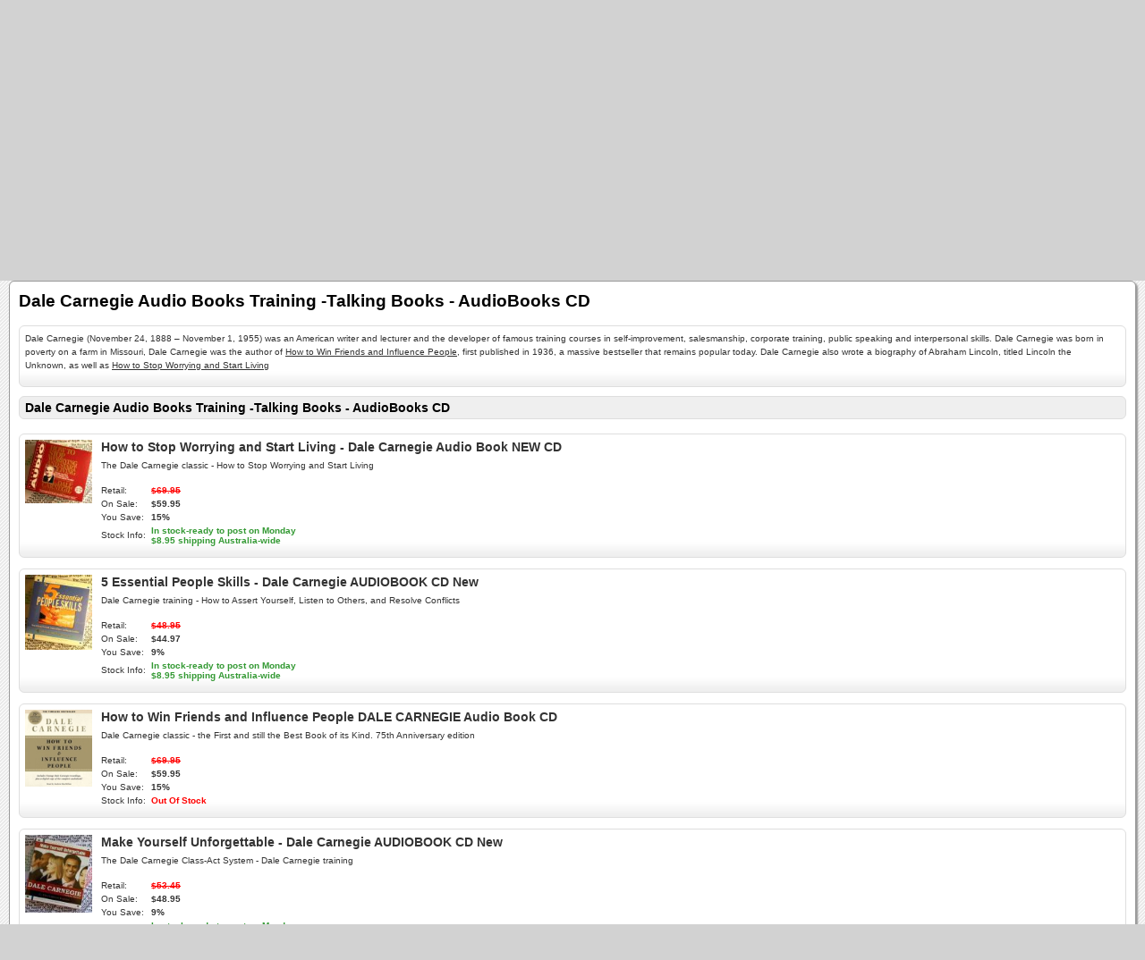

--- FILE ---
content_type: text/html; charset=UTF-8
request_url: https://www.thehouseofoojah.com/index.php?app=ecom&ns=catshow&ref=dale-carnegie-audio-books-training&sid=r0372agd817mr43kyo53v614en9352ni
body_size: 74407
content:

<!DOCTYPE html PUBLIC '-//W3C//DTD XHTML+RDFa 1.0//EN' 'http://www.w3.org/MarkUp/DTD/xhtml-rdfa-1.dtd'>

<html xmlns="http://www.w3.org/1999/xhtml" xmlns:og="http://opengraphprotocol.org/schema/" xmlns:fb="http://www.facebook.com/2008/fbml">

<head>

<meta http-equiv="content-type" content="text/html; charset=ISO-8859-1" />

<base href="https://www.thehouseofoojah.com/" />

<meta name="generator" content="Kryptronic Software" />
<meta name="keywords" content="Audiobooks, Cd, Tape.mp3, audio books, mp3, tape, australia, new zealand, Sydney, Melbourne, Brisbane, Canberra, Perth, Adelaide, Darwin, Auckland, Christchurch.discount, cheap" />
<meta name="description" content="Dale Carnegie (November 24, 1888 &ndash; November 1, 1955) was an American writer and lecturer and the developer of famous training courses in self-improvement, salesmanship, corporate training, public speaking and interpersonal skills. Dale Carnegie was born in poverty on a farm in Missouri, Dale Carnegie was the author of How to Win Friends and Influence People, first published in 1936, a massive bestseller that remains popular today. Dale Carnegie also wrote a biography of Abraham Lincoln, titled Lincoln the Unknown, as well as How to Stop Worrying and Start Living 
" />
<title>Dale Carnegie Audio Books Training -Talking Books - AudioBooks CD  - The House of Oojah - AudioBooks, Audio, Books, Talking Books, Books on Tape, CD, Mp3 - Australia - Online Store Shop on-line</title>
<meta name="robots" content="noindex,follow" />
<meta property="og:title" content="Dale Carnegie Audio Books Training -Talking Books - AudioBooks CD  - The House of Oojah - AudioBooks, Audio, Books, Talking Books, Books on Tape, CD, Mp3 - Australia - Online Store Shop on-line" />
<meta property="og:site_name" content="The House of Oojah - Audiobooks" />
<meta property="og:description" content="Dale Carnegie (November 24, 1888 &ndash; November 1, 1955) was an American writer and lecturer and the developer of famous training courses in self-improvement, salesmanship, corporate training, public speaking and interpersonal skills. Dale Carnegie was born in poverty on a farm in Missouri, Dale Carnegie was the author of How to Win Friends and Influence People, first published in 1936, a massive bestseller that remains popular today. Dale Carnegie also wrote a biography of Abraham Lincoln, titled Lincoln the Unknown, as well as How to Stop Worrying and Start Living 
" />
<script type="text/javascript">
thisSID  = 'r0372agd817mr43kyo53v614en9352ni';
thisURL  = 'https://www.thehouseofoojah.com/index.php';
thisMODE = 'mobile';
</script>
<script type="text/javascript" src="media/jquery/jquery.min.js"></script>
<script type="text/javascript" src="media/jquery/jquery-ui.min.js"></script>
<script type="text/javascript" src="media/jquery/jquery.easing.min.js"></script>
<script type="text/javascript" src="media/jquery/jquery.mousewheel.min.js"></script>
<script type="text/javascript">jQuery.noConflict();</script>
<script type="text/javascript" src="media/jquery-plugins/jquery.json.js"></script>
<script type="text/javascript" src="media/md5/md5.js"></script>
<script type="text/javascript" src="media/qtip2/jquery.qtip2.min.js"></script>
<link rel="stylesheet" type="text/css" media="all" href="media/qtip2/jquery.qtip2.css" />
<script type="text/javascript" src="media/jshowoff/jshowoff.js"></script>
<link rel="stylesheet" type="text/css" media="all" href="media/jshowoff/jshowoff.css" />
<script type="text/javascript" src="media/scripts/common.js"></script>
<script type="text/javascript" src="media/scripts/frontend.js"></script>
<script type="text/javascript" src="media/scripts/mobile.js"></script>
<script type="text/javascript">
//<![CDATA[
jQuery(document).ready(function(){
jQuery('#cms_skinwidget_pages_wrapper').css({'display': 'none'});
jQuery('#ecom_skinwidget_categories_wrapper').css({'display': 'none'});
jQuery('#ecom_skinwidget_categories_ab4786f7189d573acbc681dc04c81a0e').css({'display': 'none'});
jQuery('#ecom_skinwidget_categories_f4b3adbe418ce019fbfde3414ef4d977').css({'display': 'none'});
jQuery('#ecom_skinwidget_categories_55780b28662ed725443ffd8a69890de3').css({'display': 'none'});
jQuery('#ecom_skinwidget_categories_69fd8a80422b77c31be541652cc294a3').css({'display': 'none'});
jQuery('#ecom_skinwidget_categories_5e310bf09c39d95db185e50537d96df9').css({'display': 'none'});
jQuery('#ecom_skinwidget_categories_3435ef7534bff3d24482fc67d588f63f').css({'display': 'none'});
jQuery('#ecom_skinwidget_categories_a507db83b142057016b478be49ff4fb0').css({'display': 'none'});
jQuery('#ecom_skinwidget_categories_05596da2c802502411c998fb4cdcf48f').css({'display': 'none'});
jQuery('#ecom_skinwidget_categories_05596da2c802502411c998fb4cdcf48f').css({'display': 'none'});
jQuery('#ecom_skinwidget_categories_05596da2c802502411c998fb4cdcf48f').css({'display': 'none'});
jQuery('#ecom_skinwidget_categories_2709c6d8033f5f809837e71b92f26155').css({'display': 'none'});
jQuery('#ecom_skinwidget_categories_29ca46c3edccd2347a48cd46355ef644').css({'display': 'none'});
jQuery('#ecom_skinwidget_menustore_wrapper').css({'display': 'none'});
jQuery('#ecom_skinwidget_minisearch_wrapper').css({'display': 'none'});
jQuery('#ecom--minisearch--ecom--prodsearch--string').attr({'autocomplete': 'off'});
jQuery('#ecom_skinwidget_minicart_wrapper').css({'display': 'none'});
jQuery('#ecom_skinwidget_breadcrumbs_wrapper').css({'display': 'none'});
jQuery('#core_skinwidget_account_wrapper').css({'display': 'none'});
jQuery('#core_skinwidget_mobiledesktop_wrapper').css({'display': 'none'});
jQuery('#core_skinwidget_social_wrapper').css({'display': 'none'});
});
//]]>
</script>

<script type="text/javascript">
//<![CDATA[
jQuery(window).load(function(){
var content_offset = jQuery('#skin_content').offset();
setTimeout(function() {scrollToTop({offset: content_offset.top, speed: 1000});}, 500);
});
//]]>
</script>


<meta name="viewport" content="width=device-width; initial-scale=1.0; maximum-scale=1.0; user-scalable=0;" />

<link rel="stylesheet" type="text/css" media="all" href="media/skins/css/all.css" />
<link rel="stylesheet" type="text/css" media="all" href="skins/Mobile/css/overrides.css" />
<link rel="stylesheet" type="text/css" media="all" href="skins/Mobile/css/all.css" />

</head>

<body>

<div id="skin_background">

<div id="skin_header">

<a href="https://www.thehouseofoojah.com/index.php?app=cms&amp;ns=display&amp;sid=r0372agd817mr43kyo53v614en9352ni" title="Home"><img src="media/skins/logos/mobilelogo.png" alt="Logo" /></a>

</div>

<div id="skin_navmenu">

<div id="core_skinwidget_MOBILENAVMENU_wrapper">
<div id="cms_skinwidget_pages" class="skin_widgetclass_MOBILENAVMENU">
<div class="skin_widgettitle"><a onclick="toggleMobileMenu('core_skinwidget_MOBILENAVMENU_wrapper','skin_widgetclass_MOBILENAVMENU_wrapper','cms_skinwidget_pages_wrapper');">Main Menu</a></div>
<div id="cms_skinwidget_pages_wrapper" class="skin_widgetclass_MOBILENAVMENU_wrapper">
<div class="skin_widgetmenu">
<ul>
<li><a href="https://www.thehouseofoojah.com/index.php?app=cms&amp;ns=display&amp;ref=Information-on-AudioBooks&amp;sid=r0372agd817mr43kyo53v614en9352ni" title="Information on AudioBooks - What is an AudioBook?">Information on AudioBooks - What is an AudioBook?</a></li>
<li><a href="https://www.thehouseofoojah.com/index.php?app=cms&amp;ns=display&amp;ref=House-Oojah-Payment-methods&amp;sid=r0372agd817mr43kyo53v614en9352ni" title="How to pay for your purchase">How to pay for your purchase</a></li>
<li><a href="https://www.thehouseofoojah.com/index.php?app=cms&amp;ns=display&amp;ref=how-to-convert-your-audio-book-to-mp3&amp;sid=r0372agd817mr43kyo53v614en9352ni" title="How to Convert your CD AudioBook to mp3 or iTunes">How to Convert your CD AudioBook to mp3 or iTunes</a></li>
<li><a href="https://www.thehouseofoojah.com/index.php?app=cms&amp;ns=display&amp;ref=Shipping-Posting-House-Oojah-Audiobooks&amp;sid=r0372agd817mr43kyo53v614en9352ni" title="Posting or Shipping your purchase">Posting or Shipping your purchase</a></li>
<li><a href="https://www.thehouseofoojah.com/index.php?app=cms&amp;ns=display&amp;ref=About+Us&amp;sid=r0372agd817mr43kyo53v614en9352ni" title="About Us - Contact Us">About Us - Contact Us</a></li>
<li><a href="https://www.thehouseofoojah.com/index.php?app=cms&amp;ns=display&amp;ref=Help&amp;sid=r0372agd817mr43kyo53v614en9352ni" title="Help">Help</a></li>
<li><a href="https://www.thehouseofoojah.com/index.php?app=cms&amp;ns=display&amp;ref=cookieinfo&amp;sid=r0372agd817mr43kyo53v614en9352ni" title="Cookie Information">Cookie Information</a></li>
</ul>

</div>
</div>
</div>

<div id="ecom_skinwidget_categories" class="skin_widgetclass_MOBILENAVMENU">
<div class="skin_widgettitle"><a onclick="toggleMobileMenu('core_skinwidget_MOBILENAVMENU_wrapper','skin_widgetclass_MOBILENAVMENU_wrapper','ecom_skinwidget_categories_wrapper');">Categories</a></div>
<div id="ecom_skinwidget_categories_wrapper" class="skin_widgetclass_MOBILENAVMENU_wrapper">
<div class="skin_widgetmenu">
<ul>
<li><a href="https://www.thehouseofoojah.com/index.php?app=ecom&amp;ns=catshow&amp;ref=Language-learning-audiobooks&amp;sid=r0372agd817mr43kyo53v614en9352ni" title="Language Learning  AudioBooks" onclick="return toggleMobileMenuSub('ecom_skinwidget_categories_ab4786f7189d573acbc681dc04c81a0e');">Language Learning  AudioBooks</a>
<ul id="ecom_skinwidget_categories_ab4786f7189d573acbc681dc04c81a0e">
<li><a href="https://www.thehouseofoojah.com/index.php?app=ecom&amp;ns=catshow&amp;ref=afrikaans&amp;sid=r0372agd817mr43kyo53v614en9352ni" title="Afrikaans">Afrikaans</a></li>
<li><a href="https://www.thehouseofoojah.com/index.php?app=ecom&amp;ns=catshow&amp;ref=arabic&amp;sid=r0372agd817mr43kyo53v614en9352ni" title="Arabic">Arabic</a></li>
<li><a href="https://www.thehouseofoojah.com/index.php?app=ecom&amp;ns=catshow&amp;ref=afghan&amp;sid=r0372agd817mr43kyo53v614en9352ni" title="Afghan">Afghan</a></li>
<li><a href="https://www.thehouseofoojah.com/index.php?app=ecom&amp;ns=catshow&amp;ref=brazilian-portuguese&amp;sid=r0372agd817mr43kyo53v614en9352ni" title="Brazilian Portuguese">Brazilian Portuguese</a></li>
<li><a href="https://www.thehouseofoojah.com/index.php?app=ecom&amp;ns=catshow&amp;ref=chinese&amp;sid=r0372agd817mr43kyo53v614en9352ni" title="Chinese">Chinese</a></li>
<li><a href="https://www.thehouseofoojah.com/index.php?app=ecom&amp;ns=catshow&amp;ref=czech&amp;sid=r0372agd817mr43kyo53v614en9352ni" title="Czech">Czech</a></li>
<li><a href="https://www.thehouseofoojah.com/index.php?app=ecom&amp;ns=catshow&amp;ref=croatian&amp;sid=r0372agd817mr43kyo53v614en9352ni" title="Croatian">Croatian</a></li>
<li><a href="https://www.thehouseofoojah.com/index.php?app=ecom&amp;ns=catshow&amp;ref=danish&amp;sid=r0372agd817mr43kyo53v614en9352ni" title="Danish">Danish</a></li>
<li><a href="https://www.thehouseofoojah.com/index.php?app=ecom&amp;ns=catshow&amp;ref=dutch&amp;sid=r0372agd817mr43kyo53v614en9352ni" title="Dutch">Dutch</a></li>
<li><a href="https://www.thehouseofoojah.com/index.php?app=ecom&amp;ns=catshow&amp;ref=french&amp;sid=r0372agd817mr43kyo53v614en9352ni" title="French">French</a></li>
<li><a href="https://www.thehouseofoojah.com/index.php?app=ecom&amp;ns=catshow&amp;ref=german&amp;sid=r0372agd817mr43kyo53v614en9352ni" title="German">German</a></li>
<li><a href="https://www.thehouseofoojah.com/index.php?app=ecom&amp;ns=catshow&amp;ref=greek&amp;sid=r0372agd817mr43kyo53v614en9352ni" title="Greek">Greek</a></li>
<li><a href="https://www.thehouseofoojah.com/index.php?app=ecom&amp;ns=catshow&amp;ref=hawaiian&amp;sid=r0372agd817mr43kyo53v614en9352ni" title="Hawaiian">Hawaiian</a></li>
<li><a href="https://www.thehouseofoojah.com/index.php?app=ecom&amp;ns=catshow&amp;ref=hebrew&amp;sid=r0372agd817mr43kyo53v614en9352ni" title="Hebrew">Hebrew</a></li>
<li><a href="https://www.thehouseofoojah.com/index.php?app=ecom&amp;ns=catshow&amp;ref=hindi&amp;sid=r0372agd817mr43kyo53v614en9352ni" title="Hindi">Hindi</a></li>
<li><a href="https://www.thehouseofoojah.com/index.php?app=ecom&amp;ns=catshow&amp;ref=indonesian&amp;sid=r0372agd817mr43kyo53v614en9352ni" title="Indonesian">Indonesian</a></li>
<li><a href="https://www.thehouseofoojah.com/index.php?app=ecom&amp;ns=catshow&amp;ref=irish&amp;sid=r0372agd817mr43kyo53v614en9352ni" title="Irish">Irish</a></li>
<li><a href="https://www.thehouseofoojah.com/index.php?app=ecom&amp;ns=catshow&amp;ref=italian&amp;sid=r0372agd817mr43kyo53v614en9352ni" title="Italian">Italian</a></li>
<li><a href="https://www.thehouseofoojah.com/index.php?app=ecom&amp;ns=catshow&amp;ref=japanese&amp;sid=r0372agd817mr43kyo53v614en9352ni" title="Japanese">Japanese</a></li>
<li><a href="https://www.thehouseofoojah.com/index.php?app=ecom&amp;ns=catshow&amp;ref=korean&amp;sid=r0372agd817mr43kyo53v614en9352ni" title="Korean">Korean</a></li>
<li><a href="https://www.thehouseofoojah.com/index.php?app=ecom&amp;ns=catshow&amp;ref=norwegian&amp;sid=r0372agd817mr43kyo53v614en9352ni" title="Norwegian">Norwegian</a></li>
<li><a href="https://www.thehouseofoojah.com/index.php?app=ecom&amp;ns=catshow&amp;ref=gaelic&amp;sid=r0372agd817mr43kyo53v614en9352ni" title="Scottish Gaelic">Scottish Gaelic</a></li>
<li><a href="https://www.thehouseofoojah.com/index.php?app=ecom&amp;ns=catshow&amp;ref=polish&amp;sid=r0372agd817mr43kyo53v614en9352ni" title="Polish">Polish</a></li>
<li><a href="https://www.thehouseofoojah.com/index.php?app=ecom&amp;ns=catshow&amp;ref=russian&amp;sid=r0372agd817mr43kyo53v614en9352ni" title="Russian">Russian</a></li>
<li><a href="https://www.thehouseofoojah.com/index.php?app=ecom&amp;ns=catshow&amp;ref=spanish&amp;sid=r0372agd817mr43kyo53v614en9352ni" title="Spanish">Spanish</a></li>
<li><a href="https://www.thehouseofoojah.com/index.php?app=ecom&amp;ns=catshow&amp;ref=swedish&amp;sid=r0372agd817mr43kyo53v614en9352ni" title="Swedish">Swedish</a></li>
<li><a href="https://www.thehouseofoojah.com/index.php?app=ecom&amp;ns=catshow&amp;ref=tagalog&amp;sid=r0372agd817mr43kyo53v614en9352ni" title="Tagalog">Tagalog</a></li>
<li><a href="https://www.thehouseofoojah.com/index.php?app=ecom&amp;ns=catshow&amp;ref=thai&amp;sid=r0372agd817mr43kyo53v614en9352ni" title="Thai">Thai</a></li>
<li><a href="https://www.thehouseofoojah.com/index.php?app=ecom&amp;ns=catshow&amp;ref=turkish&amp;sid=r0372agd817mr43kyo53v614en9352ni" title="Turkish">Turkish</a></li>
<li><a href="https://www.thehouseofoojah.com/index.php?app=ecom&amp;ns=catshow&amp;ref=vietnamese&amp;sid=r0372agd817mr43kyo53v614en9352ni" title="Vietnamese">Vietnamese</a></li>
<li><a href="https://www.thehouseofoojah.com/index.php?app=ecom&amp;ns=catshow&amp;ref=other-languages&amp;sid=r0372agd817mr43kyo53v614en9352ni" title="Other Languages">Other Languages</a></li>
<li><a href="https://www.thehouseofoojah.com/index.php?app=ecom&amp;ns=catshow&amp;ref=childrens-language-learning&amp;sid=r0372agd817mr43kyo53v614en9352ni" title="Children&#39;s Language Learning Audio">Children&#39;s Language Learning Audio</a></li>
</ul>
</li>
<li><a href="https://www.thehouseofoojah.com/index.php?app=ecom&amp;ns=catshow&amp;ref=Motivational-self-help-audiobooks&amp;sid=r0372agd817mr43kyo53v614en9352ni" title="Motivational">Motivational</a></li>
<li><a href="https://www.thehouseofoojah.com/index.php?app=ecom&amp;ns=catshow&amp;ref=meditation-audio-books-australia-mindfulness&amp;sid=r0372agd817mr43kyo53v614en9352ni" title="Meditation and Mindfulness" onclick="return toggleMobileMenuSub('ecom_skinwidget_categories_f4b3adbe418ce019fbfde3414ef4d977');">Meditation and Mindfulness</a>
<ul id="ecom_skinwidget_categories_f4b3adbe418ce019fbfde3414ef4d977">
<li><a href="https://www.thehouseofoojah.com/index.php?app=ecom&amp;ns=catshow&amp;ref=ian-gawler&amp;sid=r0372agd817mr43kyo53v614en9352ni" title="Ian Gawler Meditation and Cancer Audio Books">Ian Gawler Meditation and Cancer Audio Books</a></li>
<li><a href="https://www.thehouseofoojah.com/index.php?app=ecom&amp;ns=catshow&amp;ref=martin-seligman-audio-books&amp;sid=r0372agd817mr43kyo53v614en9352ni" title="Martin Seligman AudioBooks">Martin Seligman AudioBooks</a></li>
<li><a href="https://www.thehouseofoojah.com/index.php?app=ecom&amp;ns=catshow&amp;ref=dr-wayne-dyer&amp;sid=r0372agd817mr43kyo53v614en9352ni" title="Dr Wayne Dyer Meditation and Audio Books">Dr Wayne Dyer Meditation and Audio Books</a></li>
<li><a href="https://www.thehouseofoojah.com/index.php?app=ecom&amp;ns=catshow&amp;ref=guided-meditation-cd&amp;sid=r0372agd817mr43kyo53v614en9352ni" title="Guided Meditation Audio CD">Guided Meditation Audio CD</a></li>
<li><a href="https://www.thehouseofoojah.com/index.php?app=ecom&amp;ns=catshow&amp;ref=meditation-audio-cd&amp;sid=r0372agd817mr43kyo53v614en9352ni" title="Meditation Audio CDs" onclick="return toggleMobileMenuSub('ecom_skinwidget_categories_55780b28662ed725443ffd8a69890de3');">Meditation Audio CDs</a>
<ul id="ecom_skinwidget_categories_55780b28662ed725443ffd8a69890de3">
<li><a href="https://www.thehouseofoojah.com/index.php?app=ecom&amp;ns=catshow&amp;ref=ian-gawler&amp;sid=r0372agd817mr43kyo53v614en9352ni" title="Ian Gawler Meditation and Cancer Audio Books">Ian Gawler Meditation and Cancer Audio Books</a></li>
<li><a href="https://www.thehouseofoojah.com/index.php?app=ecom&amp;ns=catshow&amp;ref=dr-wayne-dyer&amp;sid=r0372agd817mr43kyo53v614en9352ni" title="Dr Wayne Dyer Meditation and Audio Books">Dr Wayne Dyer Meditation and Audio Books</a></li>
<li><a href="https://www.thehouseofoojah.com/index.php?app=ecom&amp;ns=catshow&amp;ref=louise-hay-heal-your-life-audio-book-cd&amp;sid=r0372agd817mr43kyo53v614en9352ni" title="Louise L Hay  Audio Books ">Louise L Hay  Audio Books </a></li>
<li><a href="https://www.thehouseofoojah.com/index.php?app=ecom&amp;ns=catshow&amp;ref=mindfulness-meditation-beginners-jon-kabat-zinn&amp;sid=r0372agd817mr43kyo53v614en9352ni" title="Jon Kabat-Zinn Audio Books - Mindfulness Meditation">Jon Kabat-Zinn Audio Books - Mindfulness Meditation</a></li>
<li><a href="https://www.thehouseofoojah.com/index.php?app=ecom&amp;ns=catshow&amp;ref=pema-chodron-meditation-audio-book-cd&amp;sid=r0372agd817mr43kyo53v614en9352ni" title="Pema Chodron Meditation Audio CDs">Pema Chodron Meditation Audio CDs</a></li>
<li><a href="https://www.thehouseofoojah.com/index.php?app=ecom&amp;ns=catshow&amp;ref=sarah-edelman-audio-cd-guided-meditation&amp;sid=r0372agd817mr43kyo53v614en9352ni" title="Sarah Edelman Guided Meditation Audio CD - Discount">Sarah Edelman Guided Meditation Audio CD - Discount</a></li>
<li><a href="https://www.thehouseofoojah.com/index.php?app=ecom&amp;ns=catshow&amp;ref=yoga-audio-cds&amp;sid=r0372agd817mr43kyo53v614en9352ni" title="Yoga Audio CDs">Yoga Audio CDs</a></li>
<li><a href="https://www.thehouseofoojah.com/index.php?app=ecom&amp;ns=catshow&amp;ref=shakti-gawain-audio-cd&amp;sid=r0372agd817mr43kyo53v614en9352ni" title="Shakti Gawain Meditation Visualization">Shakti Gawain Meditation Visualization</a></li>
</ul>
</li>
<li><a href="https://www.thehouseofoojah.com/index.php?app=ecom&amp;ns=catshow&amp;ref=brian-weiss-audio-books-many-lives&amp;sid=r0372agd817mr43kyo53v614en9352ni" title="Brian Weiss Audio Books -Talking Books - AudioBooks CD">Brian Weiss Audio Books -Talking Books - AudioBooks CD</a></li>
<li><a href="https://www.thehouseofoojah.com/index.php?app=ecom&amp;ns=catshow&amp;ref=caroline-myss-audio-books&amp;sid=r0372agd817mr43kyo53v614en9352ni" title="Caroline Myss Audio Books -Talking Books - AudioBooks CD Tape mp3">Caroline Myss Audio Books -Talking Books - AudioBooks CD Tape mp3</a></li>
<li><a href="https://www.thehouseofoojah.com/index.php?app=ecom&amp;ns=catshow&amp;ref=eckhart-tolle-audio-books-cd-tape&amp;sid=r0372agd817mr43kyo53v614en9352ni" title="Eckhart Tolle Audio Books ">Eckhart Tolle Audio Books </a></li>
<li><a href="https://www.thehouseofoojah.com/index.php?app=ecom&amp;ns=catshow&amp;ref=deepak-chopra-audio-books-cd-audiobook&amp;sid=r0372agd817mr43kyo53v614en9352ni" title="Deepak Chopra Audio Books CD AudioBooks">Deepak Chopra Audio Books CD AudioBooks</a></li>
<li><a href="https://www.thehouseofoojah.com/index.php?app=ecom&amp;ns=catshow&amp;ref=louise-hay-heal-your-life-audio-book-cd&amp;sid=r0372agd817mr43kyo53v614en9352ni" title="Louise L Hay  Audio Books ">Louise L Hay  Audio Books </a></li>
<li><a href="https://www.thehouseofoojah.com/index.php?app=ecom&amp;ns=catshow&amp;ref=mindfulness-meditation-beginners-jon-kabat-zinn&amp;sid=r0372agd817mr43kyo53v614en9352ni" title="Jon Kabat-Zinn Audio Books - Mindfulness Meditation">Jon Kabat-Zinn Audio Books - Mindfulness Meditation</a></li>
<li><a href="https://www.thehouseofoojah.com/index.php?app=ecom&amp;ns=catshow&amp;ref=pema-chodron-meditation-audio-book-cd&amp;sid=r0372agd817mr43kyo53v614en9352ni" title="Pema Chodron Meditation Audio CDs">Pema Chodron Meditation Audio CDs</a></li>
<li><a href="https://www.thehouseofoojah.com/index.php?app=ecom&amp;ns=catshow&amp;ref=sarah-edelman-audio-cd-guided-meditation&amp;sid=r0372agd817mr43kyo53v614en9352ni" title="Sarah Edelman Guided Meditation Audio CD - Discount">Sarah Edelman Guided Meditation Audio CD - Discount</a></li>
<li><a href="https://www.thehouseofoojah.com/index.php?app=ecom&amp;ns=catshow&amp;ref=shakti-gawain-audio-cd&amp;sid=r0372agd817mr43kyo53v614en9352ni" title="Shakti Gawain Meditation Visualization">Shakti Gawain Meditation Visualization</a></li>
</ul>
</li>
<li><a href="https://www.thehouseofoojah.com/index.php?app=ecom&amp;ns=catshow&amp;ref=meditation-music-cd-online&amp;sid=r0372agd817mr43kyo53v614en9352ni" title="Meditation Music CD ">Meditation Music CD </a></li>
<li><a href="https://www.thehouseofoojah.com/index.php?app=ecom&amp;ns=catshow&amp;ref=Non-fiction-audiobooks-cd-tape-mp3&amp;sid=r0372agd817mr43kyo53v614en9352ni" title="Non Fiction" onclick="return toggleMobileMenuSub('ecom_skinwidget_categories_69fd8a80422b77c31be541652cc294a3');">Non Fiction</a>
<ul id="ecom_skinwidget_categories_69fd8a80422b77c31be541652cc294a3">
<li><a href="https://www.thehouseofoojah.com/index.php?app=ecom&amp;ns=catshow&amp;ref=Religion-Bible-Audio-Books-Jesus&amp;sid=r0372agd817mr43kyo53v614en9352ni" title="Audio Bibles and Religious studies Audio Books">Audio Bibles and Religious studies Audio Books</a></li>
<li><a href="https://www.thehouseofoojah.com/index.php?app=ecom&amp;ns=catshow&amp;ref=selling-sales-audiobooks&amp;sid=r0372agd817mr43kyo53v614en9352ni" title="Selling and Sales Audio Books">Selling and Sales Audio Books</a></li>
<li><a href="https://www.thehouseofoojah.com/index.php?app=ecom&amp;ns=catshow&amp;ref=Wealth-money-audio-books&amp;sid=r0372agd817mr43kyo53v614en9352ni" title="Wealth-Money Audio Books">Wealth-Money Audio Books</a></li>
<li><a href="https://www.thehouseofoojah.com/index.php?app=ecom&amp;ns=catshow&amp;ref=anthony-robbins-audio-books-tony-talking-cd&amp;sid=r0372agd817mr43kyo53v614en9352ni" title="Anthony Robbins Audio Books">Anthony Robbins Audio Books</a></li>
<li><a href="https://www.thehouseofoojah.com/index.php?app=ecom&amp;ns=catshow&amp;ref=robert-kiyosaki-rich-dad-poor-dad-audio-books&amp;sid=r0372agd817mr43kyo53v614en9352ni" title="Robert Kiyosaki Rich Dad Poor Dad Audio Books">Robert Kiyosaki Rich Dad Poor Dad Audio Books</a></li>
<li><a href="https://www.thehouseofoojah.com/index.php?app=ecom&amp;ns=catshow&amp;ref=dale-carnegie-audio-books-training&amp;sid=r0372agd817mr43kyo53v614en9352ni" title="Dale Carnegie Audio Books Training -Talking Books - AudioBooks CD ">Dale Carnegie Audio Books Training -Talking Books - AudioBooks CD </a></li>
</ul>
</li>
<li><a href="https://www.thehouseofoojah.com/index.php?app=ecom&amp;ns=catshow&amp;ref=Childrens-Audio-Books-CD-Tape-mp3-australia&amp;sid=r0372agd817mr43kyo53v614en9352ni" title="Children&#39;s AudioBooks" onclick="return toggleMobileMenuSub('ecom_skinwidget_categories_5e310bf09c39d95db185e50537d96df9');">Children&#39;s AudioBooks</a>
<ul id="ecom_skinwidget_categories_5e310bf09c39d95db185e50537d96df9">
<li><a href="https://www.thehouseofoojah.com/index.php?app=ecom&amp;ns=catshow&amp;ref=childrens-learning-books-audio-cd&amp;sid=r0372agd817mr43kyo53v614en9352ni" title="Childrens Learning">Childrens Learning</a></li>
<li><a href="https://www.thehouseofoojah.com/index.php?app=ecom&amp;ns=catshow&amp;ref=Harry-Potter-Audio-Books-CD-Tape-mp3-Rowling&amp;sid=r0372agd817mr43kyo53v614en9352ni" title="Harry Potter ">Harry Potter </a></li>
<li><a href="https://www.thehouseofoojah.com/index.php?app=ecom&amp;ns=catshow&amp;ref=lori-light-indigo-dreams&amp;sid=r0372agd817mr43kyo53v614en9352ni" title="Indigo Dreams Childrens Relaxation">Indigo Dreams Childrens Relaxation</a></li>
<li><a href="https://www.thehouseofoojah.com/index.php?app=ecom&amp;ns=catshow&amp;ref=rick-riordan-audiobooks-cd&amp;sid=r0372agd817mr43kyo53v614en9352ni" title="Rick Riordan">Rick Riordan</a></li>
<li><a href="https://www.thehouseofoojah.com/index.php?app=ecom&amp;ns=catshow&amp;ref=french-kids-children-audio-book-cd&amp;sid=r0372agd817mr43kyo53v614en9352ni" title="French for Children">French for Children</a></li>
<li><a href="https://www.thehouseofoojah.com/index.php?app=ecom&amp;ns=catshow&amp;ref=childrens-audiobooks-verse-kids-audio-cd&amp;sid=r0372agd817mr43kyo53v614en9352ni" title="Childrens Verse and Poetry ">Childrens Verse and Poetry </a></li>
<li><a href="https://www.thehouseofoojah.com/index.php?app=ecom&amp;ns=catshow&amp;ref=childrens-songs-kids-song-audio-cd&amp;sid=r0372agd817mr43kyo53v614en9352ni" title="Childrens Songs">Childrens Songs</a></li>
<li><a href="https://www.thehouseofoojah.com/index.php?app=ecom&amp;ns=catshow&amp;ref=julia-donaldson-gruffalo-audiobooks-cd&amp;sid=r0372agd817mr43kyo53v614en9352ni" title="Julia Donaldson ">Julia Donaldson </a></li>
<li><a href="https://www.thehouseofoojah.com/index.php?app=ecom&amp;ns=catshow&amp;ref=golden-compass&amp;sid=r0372agd817mr43kyo53v614en9352ni" title="The Golden Compass">The Golden Compass</a></li>
<li><a href="https://www.thehouseofoojah.com/index.php?app=ecom&amp;ns=catshow&amp;ref=magic-tree-house-audiobooks-cd&amp;sid=r0372agd817mr43kyo53v614en9352ni" title="Magic Tree House AudioBooks">Magic Tree House AudioBooks</a></li>
<li><a href="https://www.thehouseofoojah.com/index.php?app=ecom&amp;ns=catshow&amp;ref=roald-dahl-audio-books-cd&amp;sid=r0372agd817mr43kyo53v614en9352ni" title="Roald Dahl ">Roald Dahl </a></li>
<li><a href="https://www.thehouseofoojah.com/index.php?app=ecom&amp;ns=catshow&amp;ref=beatrix-potter-audio-books-cd&amp;sid=r0372agd817mr43kyo53v614en9352ni" title="Beatrix Potter ">Beatrix Potter </a></li>
<li><a href="https://www.thehouseofoojah.com/index.php?app=ecom&amp;ns=catshow&amp;ref=childrens-meditation-kids-audio-cd&amp;sid=r0372agd817mr43kyo53v614en9352ni" title="Children&#39;s Meditation ">Children&#39;s Meditation </a></li>
<li><a href="https://www.thehouseofoojah.com/index.php?app=ecom&amp;ns=catshow&amp;ref=christiane-kerr-audio&amp;sid=r0372agd817mr43kyo53v614en9352ni" title="Christiane Kerr Audio">Christiane Kerr Audio</a></li>
<li><a href="https://www.thehouseofoojah.com/index.php?app=ecom&amp;ns=catshow&amp;ref=eoin-colfer-audiobooks-cd-online&amp;sid=r0372agd817mr43kyo53v614en9352ni" title="Eoin Colfer">Eoin Colfer</a></li>
<li><a href="https://www.thehouseofoojah.com/index.php?app=ecom&amp;ns=catshow&amp;ref=famous-five-audio-enid-blyton&amp;sid=r0372agd817mr43kyo53v614en9352ni" title="The Famous Five - Enid Blyton">The Famous Five - Enid Blyton</a></li>
<li><a href="https://www.thehouseofoojah.com/index.php?app=ecom&amp;ns=catshow&amp;ref=lemony-snicket-audiobooks-online&amp;sid=r0372agd817mr43kyo53v614en9352ni" title="Lemony Snicket">Lemony Snicket</a></li>
<li><a href="https://www.thehouseofoojah.com/index.php?app=ecom&amp;ns=catshow&amp;ref=mem-fox-audio-books&amp;sid=r0372agd817mr43kyo53v614en9352ni" title="Mem Fox ">Mem Fox </a></li>
<li><a href="https://www.thehouseofoojah.com/index.php?app=ecom&amp;ns=catshow&amp;ref=michael-morpurgo-audiobooks-cd-online&amp;sid=r0372agd817mr43kyo53v614en9352ni" title="Michael Morpurgo">Michael Morpurgo</a></li>
<li><a href="https://www.thehouseofoojah.com/index.php?app=ecom&amp;ns=catshow&amp;ref=thomas-and-friends-audio-book-cd&amp;sid=r0372agd817mr43kyo53v614en9352ni" title="Thomas the Tank Engine and Friends">Thomas the Tank Engine and Friends</a></li>
<li><a href="https://www.thehouseofoojah.com/index.php?app=ecom&amp;ns=catshow&amp;ref=childrens-language-learning&amp;sid=r0372agd817mr43kyo53v614en9352ni" title="Children&#39;s Language Learning Audio">Children&#39;s Language Learning Audio</a></li>
</ul>
</li>
<li><a href="https://www.thehouseofoojah.com/index.php?app=ecom&amp;ns=catshow&amp;ref=FictionAudioBooks&amp;sid=r0372agd817mr43kyo53v614en9352ni" title="Fiction AudioBooks" onclick="return toggleMobileMenuSub('ecom_skinwidget_categories_3435ef7534bff3d24482fc67d588f63f');">Fiction AudioBooks</a>
<ul id="ecom_skinwidget_categories_3435ef7534bff3d24482fc67d588f63f">
<li><a href="https://www.thehouseofoojah.com/index.php?app=ecom&amp;ns=catshow&amp;ref=Harry-Potter-Audio-Books-CD-Tape-mp3-Rowling&amp;sid=r0372agd817mr43kyo53v614en9352ni" title="Harry Potter ">Harry Potter </a></li>
<li><a href="https://www.thehouseofoojah.com/index.php?app=ecom&amp;ns=catshow&amp;ref=Lord-Rings-Hobbit-Silmarillion-Audio-Books-Talking&amp;sid=r0372agd817mr43kyo53v614en9352ni" title="Lord of the Rings-The Hobbit-The Silmarillion- AudioBooks">Lord of the Rings-The Hobbit-The Silmarillion- AudioBooks</a></li>
<li><a href="https://www.thehouseofoojah.com/index.php?app=ecom&amp;ns=catshow&amp;ref=the-hobbit-lord-of-the-rings-audio-book-cd&amp;sid=r0372agd817mr43kyo53v614en9352ni" title="The Hobbit AudioBooks CD">The Hobbit AudioBooks CD</a></li>
<li><a href="https://www.thehouseofoojah.com/index.php?app=ecom&amp;ns=catshow&amp;ref=louis-lamour-audio-books&amp;sid=r0372agd817mr43kyo53v614en9352ni" title="Louis L&#39;Amour Audio Books CD">Louis L&#39;Amour Audio Books CD</a></li>
<li><a href="https://www.thehouseofoojah.com/index.php?app=ecom&amp;ns=catshow&amp;ref=ScienceFictionAudioBooks&amp;sid=r0372agd817mr43kyo53v614en9352ni" title="Science Fiction AudioBooks (Sci-Fi)">Science Fiction AudioBooks (Sci-Fi)</a></li>
<li><a href="https://www.thehouseofoojah.com/index.php?app=ecom&amp;ns=catshow&amp;ref=Thriller-Audio-Books-australia-cd-new&amp;sid=r0372agd817mr43kyo53v614en9352ni" title="Thriller AudioBooks">Thriller AudioBooks</a></li>
<li><a href="https://www.thehouseofoojah.com/index.php?app=ecom&amp;ns=catshow&amp;ref=chronicles-narnia-audio-book-lion-witch&amp;sid=r0372agd817mr43kyo53v614en9352ni" title="Chronicles of Narnia Audio Books - Lion Witch and the Wardrobe - Prince Caspian">Chronicles of Narnia Audio Books - Lion Witch and the Wardrobe - Prince Caspian</a></li>
<li><a href="https://www.thehouseofoojah.com/index.php?app=ecom&amp;ns=catshow&amp;ref=clive-cussler-audio-books-australia&amp;sid=r0372agd817mr43kyo53v614en9352ni" title="Audio Books by Clive Cussler - Talking Books AudioBooks on CD Tape and mp3">Audio Books by Clive Cussler - Talking Books AudioBooks on CD Tape and mp3</a></li>
<li><a href="https://www.thehouseofoojah.com/index.php?app=ecom&amp;ns=catshow&amp;ref=Dark-Tower-Stephen-King-AudioBooks-talking-tape-cd&amp;sid=r0372agd817mr43kyo53v614en9352ni" title="Dark Tower Series AudioBooks Stephen King">Dark Tower Series AudioBooks Stephen King</a></li>
<li><a href="https://www.thehouseofoojah.com/index.php?app=ecom&amp;ns=catshow&amp;ref=michael-connelly-audiobooks-australia&amp;sid=r0372agd817mr43kyo53v614en9352ni" title="Michael Connelly Audio Books">Michael Connelly Audio Books</a></li>
<li><a href="https://www.thehouseofoojah.com/index.php?app=ecom&amp;ns=catshow&amp;ref=stephen-king-audio-books-australia-cd-tape&amp;sid=r0372agd817mr43kyo53v614en9352ni" title="Audio Books by Stephen King">Audio Books by Stephen King</a></li>
<li><a href="https://www.thehouseofoojah.com/index.php?app=ecom&amp;ns=catshow&amp;ref=agatha-christie-audio-books&amp;sid=r0372agd817mr43kyo53v614en9352ni" title="Agatha Christie Audio Books">Agatha Christie Audio Books</a></li>
<li><a href="https://www.thehouseofoojah.com/index.php?app=ecom&amp;ns=catshow&amp;ref=christopher-paolini-eldest-eragon-audio-book&amp;sid=r0372agd817mr43kyo53v614en9352ni" title="Eldest, Eragon, Brisingr  AudioBooks - Christopher Paolini">Eldest, Eragon, Brisingr  AudioBooks - Christopher Paolini</a></li>
<li><a href="https://www.thehouseofoojah.com/index.php?app=ecom&amp;ns=catshow&amp;ref=golden-compass&amp;sid=r0372agd817mr43kyo53v614en9352ni" title="The Golden Compass">The Golden Compass</a></li>
<li><a href="https://www.thehouseofoojah.com/index.php?app=ecom&amp;ns=catshow&amp;ref=harlan-coben-audio-book-audiobooks&amp;sid=r0372agd817mr43kyo53v614en9352ni" title="Harlan Coben Audio Books">Harlan Coben Audio Books</a></li>
<li><a href="https://www.thehouseofoojah.com/index.php?app=ecom&amp;ns=catshow&amp;ref=kathy-reichs-audio-book&amp;sid=r0372agd817mr43kyo53v614en9352ni" title="Kathy Reichs Audio Books">Kathy Reichs Audio Books</a></li>
<li><a href="https://www.thehouseofoojah.com/index.php?app=ecom&amp;ns=catshow&amp;ref=robert-heinlein-audio-book-cd&amp;sid=r0372agd817mr43kyo53v614en9352ni" title="Robert Heinlein Audio Books">Robert Heinlein Audio Books</a></li>
<li><a href="https://www.thehouseofoojah.com/index.php?app=ecom&amp;ns=catshow&amp;ref=robert-ludlum-bourne-audio-books&amp;sid=r0372agd817mr43kyo53v614en9352ni" title="Robert Ludlum Audio Books">Robert Ludlum Audio Books</a></li>
<li><a href="https://www.thehouseofoojah.com/index.php?app=ecom&amp;ns=catshow&amp;ref=sherlock-holmes-audiobook-audio-book-cd&amp;sid=r0372agd817mr43kyo53v614en9352ni" title="Sherlock Holmes Audio Books">Sherlock Holmes Audio Books</a></li>
<li><a href="https://www.thehouseofoojah.com/index.php?app=ecom&amp;ns=catshow&amp;ref=star-wars-audiobooks-talking-books-australia&amp;sid=r0372agd817mr43kyo53v614en9352ni" title="Star Wars AudioBooks Talking Books Audio CD Tape mp3">Star Wars AudioBooks Talking Books Audio CD Tape mp3</a></li>
<li><a href="https://www.thehouseofoojah.com/index.php?app=ecom&amp;ns=catshow&amp;ref=twilight-series-stephenie-meyers-audio-book&amp;sid=r0372agd817mr43kyo53v614en9352ni" title="Twilight Series Audio Books by Stephnie Meyers - New Moon - Eclipse - AudioBooks">Twilight Series Audio Books by Stephnie Meyers - New Moon - Eclipse - AudioBooks</a></li>
<li><a href="https://www.thehouseofoojah.com/index.php?app=ecom&amp;ns=catshow&amp;ref=ken-follett-audio-books&amp;sid=r0372agd817mr43kyo53v614en9352ni" title="Ken Follett Audio Books - AudioBook on CD">Ken Follett Audio Books - AudioBook on CD</a></li>
<li><a href="https://www.thehouseofoojah.com/index.php?app=ecom&amp;ns=catshow&amp;ref=janet-evanovich-audio-books-cd&amp;sid=r0372agd817mr43kyo53v614en9352ni" title="Janet Evanovich AudioBooks - Stephenie Plum">Janet Evanovich AudioBooks - Stephenie Plum</a></li>
<li><a href="https://www.thehouseofoojah.com/index.php?app=ecom&amp;ns=catshow&amp;ref=bronte-sisters-audiobooks-cd&amp;sid=r0372agd817mr43kyo53v614en9352ni" title="Bronte sisters AudioBooks">Bronte sisters AudioBooks</a></li>
<li><a href="https://www.thehouseofoojah.com/index.php?app=ecom&amp;ns=catshow&amp;ref=dan-brown-audio-books-cd&amp;sid=r0372agd817mr43kyo53v614en9352ni" title="Dan Brown Audio Books">Dan Brown Audio Books</a></li>
<li><a href="https://www.thehouseofoojah.com/index.php?app=ecom&amp;ns=catshow&amp;ref=eoin-colfer-audiobooks-cd-online&amp;sid=r0372agd817mr43kyo53v614en9352ni" title="Eoin Colfer">Eoin Colfer</a></li>
<li><a href="https://www.thehouseofoojah.com/index.php?app=ecom&amp;ns=catshow&amp;ref=george-orwell-auido-book-cd-audiobooks&amp;sid=r0372agd817mr43kyo53v614en9352ni" title="George Orwell Audio Books">George Orwell Audio Books</a></li>
<li><a href="https://www.thehouseofoojah.com/index.php?app=ecom&amp;ns=catshow&amp;ref=true-crime-audiobooks-online-audio-cd&amp;sid=r0372agd817mr43kyo53v614en9352ni" title="True Crime AudioBooks">True Crime AudioBooks</a></li>
<li><a href="https://www.thehouseofoojah.com/index.php?app=ecom&amp;ns=catshow&amp;ref=william-shakespeare-audio-book-cd&amp;sid=r0372agd817mr43kyo53v614en9352ni" title="William Shakespeare Plays Audio Book CD">William Shakespeare Plays Audio Book CD</a></li>
<li><a href="https://www.thehouseofoojah.com/index.php?app=ecom&amp;ns=catshow&amp;ref=doctor-who-dr-science-fiction-audiobooks-cd&amp;sid=r0372agd817mr43kyo53v614en9352ni" title="Dr Who Science Fiction AudioBooks">Dr Who Science Fiction AudioBooks</a></li>
<li><a href="https://www.thehouseofoojah.com/index.php?app=ecom&amp;ns=catshow&amp;ref=horror-audiobooks-online-audio-cd&amp;sid=r0372agd817mr43kyo53v614en9352ni" title="Horror Fiction AudioBooks">Horror Fiction AudioBooks</a></li>
<li><a href="https://www.thehouseofoojah.com/index.php?app=ecom&amp;ns=catshow&amp;ref=space-opera-science-fiction-audiobooks-online&amp;sid=r0372agd817mr43kyo53v614en9352ni" title="Space Opera Science Fiction AudioBooks">Space Opera Science Fiction AudioBooks</a></li>
<li><a href="https://www.thehouseofoojah.com/index.php?app=ecom&amp;ns=catshow&amp;ref=terry-pratchett-science-fiction-audiobooks-cd&amp;sid=r0372agd817mr43kyo53v614en9352ni" title="Terry Pratchett Fiction AudioBooks">Terry Pratchett Fiction AudioBooks</a></li>
<li><a href="https://www.thehouseofoojah.com/index.php?app=ecom&amp;ns=catshow&amp;ref=vampire-audiobooks-paranormal-online&amp;sid=r0372agd817mr43kyo53v614en9352ni" title="Vampire AudioBooks">Vampire AudioBooks</a></li>
</ul>
</li>
<li><a href="https://www.thehouseofoojah.com/index.php?app=ecom&amp;ns=catshow&amp;ref=biography-audiobook-online-cd-audio&amp;sid=r0372agd817mr43kyo53v614en9352ni" title="Biography AudioBooks" onclick="return toggleMobileMenuSub('ecom_skinwidget_categories_a507db83b142057016b478be49ff4fb0');">Biography AudioBooks</a>
<ul id="ecom_skinwidget_categories_a507db83b142057016b478be49ff4fb0">
<li><a href="https://www.thehouseofoojah.com/index.php?app=ecom&amp;ns=catshow&amp;ref=biography-business-audiobook-audio-cd&amp;sid=r0372agd817mr43kyo53v614en9352ni" title="Business Biography AudioBooks" onclick="return toggleMobileMenuSub('ecom_skinwidget_categories_05596da2c802502411c998fb4cdcf48f');">Business Biography AudioBooks</a>
<ul id="ecom_skinwidget_categories_05596da2c802502411c998fb4cdcf48f">
<li><a href="https://www.thehouseofoojah.com/index.php?app=ecom&amp;ns=catshow&amp;ref=biography-business-audiobook-audio-cd&amp;sid=r0372agd817mr43kyo53v614en9352ni" title="Business Biography AudioBooks">Business Biography AudioBooks</a></li>
<li><a href="https://www.thehouseofoojah.com/index.php?app=ecom&amp;ns=catshow&amp;ref=biography-entertainment-audiobook-audio-cd&amp;sid=r0372agd817mr43kyo53v614en9352ni" title="Entertainment Biography AudioBooks">Entertainment Biography AudioBooks</a></li>
<li><a href="https://www.thehouseofoojah.com/index.php?app=ecom&amp;ns=catshow&amp;ref=political-biography-audiobook-audio-cd-politics&amp;sid=r0372agd817mr43kyo53v614en9352ni" title="Political Biography AudioBooks">Political Biography AudioBooks</a></li>
<li><a href="https://www.thehouseofoojah.com/index.php?app=ecom&amp;ns=catshow&amp;ref=science-biography-audiobook-audio-cd-scientist&amp;sid=r0372agd817mr43kyo53v614en9352ni" title="Science Biography AudioBooks">Science Biography AudioBooks</a></li>
<li><a href="https://www.thehouseofoojah.com/index.php?app=ecom&amp;ns=catshow&amp;ref=war-audio-books-history&amp;sid=r0372agd817mr43kyo53v614en9352ni" title="War History Audio">War History Audio</a></li>
</ul>
</li>
<li><a href="https://www.thehouseofoojah.com/index.php?app=ecom&amp;ns=catshow&amp;ref=biography-entertainment-audiobook-audio-cd&amp;sid=r0372agd817mr43kyo53v614en9352ni" title="Entertainment Biography AudioBooks" onclick="return toggleMobileMenuSub('ecom_skinwidget_categories_05596da2c802502411c998fb4cdcf48f');">Entertainment Biography AudioBooks</a>
<ul id="ecom_skinwidget_categories_05596da2c802502411c998fb4cdcf48f">
<li><a href="https://www.thehouseofoojah.com/index.php?app=ecom&amp;ns=catshow&amp;ref=biography-business-audiobook-audio-cd&amp;sid=r0372agd817mr43kyo53v614en9352ni" title="Business Biography AudioBooks">Business Biography AudioBooks</a></li>
<li><a href="https://www.thehouseofoojah.com/index.php?app=ecom&amp;ns=catshow&amp;ref=biography-entertainment-audiobook-audio-cd&amp;sid=r0372agd817mr43kyo53v614en9352ni" title="Entertainment Biography AudioBooks">Entertainment Biography AudioBooks</a></li>
<li><a href="https://www.thehouseofoojah.com/index.php?app=ecom&amp;ns=catshow&amp;ref=political-biography-audiobook-audio-cd-politics&amp;sid=r0372agd817mr43kyo53v614en9352ni" title="Political Biography AudioBooks">Political Biography AudioBooks</a></li>
<li><a href="https://www.thehouseofoojah.com/index.php?app=ecom&amp;ns=catshow&amp;ref=science-biography-audiobook-audio-cd-scientist&amp;sid=r0372agd817mr43kyo53v614en9352ni" title="Science Biography AudioBooks">Science Biography AudioBooks</a></li>
<li><a href="https://www.thehouseofoojah.com/index.php?app=ecom&amp;ns=catshow&amp;ref=war-audio-books-history&amp;sid=r0372agd817mr43kyo53v614en9352ni" title="War History Audio">War History Audio</a></li>
</ul>
</li>
<li><a href="https://www.thehouseofoojah.com/index.php?app=ecom&amp;ns=catshow&amp;ref=political-biography-audiobook-audio-cd-politics&amp;sid=r0372agd817mr43kyo53v614en9352ni" title="Political Biography AudioBooks" onclick="return toggleMobileMenuSub('ecom_skinwidget_categories_05596da2c802502411c998fb4cdcf48f');">Political Biography AudioBooks</a>
<ul id="ecom_skinwidget_categories_05596da2c802502411c998fb4cdcf48f">
<li><a href="https://www.thehouseofoojah.com/index.php?app=ecom&amp;ns=catshow&amp;ref=biography-business-audiobook-audio-cd&amp;sid=r0372agd817mr43kyo53v614en9352ni" title="Business Biography AudioBooks">Business Biography AudioBooks</a></li>
<li><a href="https://www.thehouseofoojah.com/index.php?app=ecom&amp;ns=catshow&amp;ref=biography-entertainment-audiobook-audio-cd&amp;sid=r0372agd817mr43kyo53v614en9352ni" title="Entertainment Biography AudioBooks">Entertainment Biography AudioBooks</a></li>
<li><a href="https://www.thehouseofoojah.com/index.php?app=ecom&amp;ns=catshow&amp;ref=political-biography-audiobook-audio-cd-politics&amp;sid=r0372agd817mr43kyo53v614en9352ni" title="Political Biography AudioBooks">Political Biography AudioBooks</a></li>
<li><a href="https://www.thehouseofoojah.com/index.php?app=ecom&amp;ns=catshow&amp;ref=science-biography-audiobook-audio-cd-scientist&amp;sid=r0372agd817mr43kyo53v614en9352ni" title="Science Biography AudioBooks">Science Biography AudioBooks</a></li>
<li><a href="https://www.thehouseofoojah.com/index.php?app=ecom&amp;ns=catshow&amp;ref=war-audio-books-history&amp;sid=r0372agd817mr43kyo53v614en9352ni" title="War History Audio">War History Audio</a></li>
</ul>
</li>
<li><a href="https://www.thehouseofoojah.com/index.php?app=ecom&amp;ns=catshow&amp;ref=science-biography-audiobook-audio-cd-scientist&amp;sid=r0372agd817mr43kyo53v614en9352ni" title="Science Biography AudioBooks" onclick="return toggleMobileMenuSub('ecom_skinwidget_categories_2709c6d8033f5f809837e71b92f26155');">Science Biography AudioBooks</a>
<ul id="ecom_skinwidget_categories_2709c6d8033f5f809837e71b92f26155">
<li><a href="https://www.thehouseofoojah.com/index.php?app=ecom&amp;ns=catshow&amp;ref=biography-business-audiobook-audio-cd&amp;sid=r0372agd817mr43kyo53v614en9352ni" title="Business Biography AudioBooks">Business Biography AudioBooks</a></li>
<li><a href="https://www.thehouseofoojah.com/index.php?app=ecom&amp;ns=catshow&amp;ref=biography-entertainment-audiobook-audio-cd&amp;sid=r0372agd817mr43kyo53v614en9352ni" title="Entertainment Biography AudioBooks">Entertainment Biography AudioBooks</a></li>
<li><a href="https://www.thehouseofoojah.com/index.php?app=ecom&amp;ns=catshow&amp;ref=political-biography-audiobook-audio-cd-politics&amp;sid=r0372agd817mr43kyo53v614en9352ni" title="Political Biography AudioBooks">Political Biography AudioBooks</a></li>
<li><a href="https://www.thehouseofoojah.com/index.php?app=ecom&amp;ns=catshow&amp;ref=war-audio-books-history&amp;sid=r0372agd817mr43kyo53v614en9352ni" title="War History Audio">War History Audio</a></li>
</ul>
</li>
<li><a href="https://www.thehouseofoojah.com/index.php?app=ecom&amp;ns=catshow&amp;ref=war-audio-books-history&amp;sid=r0372agd817mr43kyo53v614en9352ni" title="War History Audio">War History Audio</a></li>
</ul>
</li>
<li><a href="https://www.thehouseofoojah.com/index.php?app=ecom&amp;ns=catshow&amp;ref=Crime-Fiction-AudioBooks&amp;sid=r0372agd817mr43kyo53v614en9352ni" title="Crime Fiction AudioBooks" onclick="return toggleMobileMenuSub('ecom_skinwidget_categories_29ca46c3edccd2347a48cd46355ef644');">Crime Fiction AudioBooks</a>
<ul id="ecom_skinwidget_categories_29ca46c3edccd2347a48cd46355ef644">
<li><a href="https://www.thehouseofoojah.com/index.php?app=ecom&amp;ns=catshow&amp;ref=michael-connelly-audiobooks-australia&amp;sid=r0372agd817mr43kyo53v614en9352ni" title="Michael Connelly Audio Books">Michael Connelly Audio Books</a></li>
<li><a href="https://www.thehouseofoojah.com/index.php?app=ecom&amp;ns=catshow&amp;ref=agatha-christie-audio-books&amp;sid=r0372agd817mr43kyo53v614en9352ni" title="Agatha Christie Audio Books">Agatha Christie Audio Books</a></li>
<li><a href="https://www.thehouseofoojah.com/index.php?app=ecom&amp;ns=catshow&amp;ref=harlan-coben-audio-book-audiobooks&amp;sid=r0372agd817mr43kyo53v614en9352ni" title="Harlan Coben Audio Books">Harlan Coben Audio Books</a></li>
<li><a href="https://www.thehouseofoojah.com/index.php?app=ecom&amp;ns=catshow&amp;ref=kathy-reichs-audio-book&amp;sid=r0372agd817mr43kyo53v614en9352ni" title="Kathy Reichs Audio Books">Kathy Reichs Audio Books</a></li>
<li><a href="https://www.thehouseofoojah.com/index.php?app=ecom&amp;ns=catshow&amp;ref=patricia-cornwell-audio-books&amp;sid=r0372agd817mr43kyo53v614en9352ni" title="Patricia Cornwell Audio Books">Patricia Cornwell Audio Books</a></li>
</ul>
</li>
<li><a href="https://www.thehouseofoojah.com/index.php?app=ecom&amp;ns=catshow&amp;ref=mp3-cd-audio-books&amp;sid=r0372agd817mr43kyo53v614en9352ni" title="MP3 CD Audio Books">MP3 CD Audio Books</a></li>
</ul>

</div>
</div>
</div>

<div id="ecom_skinwidget_menustore" class="skin_widgetclass_MOBILENAVMENU">
<div class="skin_widgettitle"><a onclick="toggleMobileMenu('core_skinwidget_MOBILENAVMENU_wrapper','skin_widgetclass_MOBILENAVMENU_wrapper','ecom_skinwidget_menustore_wrapper');">Online Store Menu</a></div>
<div id="ecom_skinwidget_menustore_wrapper" class="skin_widgetclass_MOBILENAVMENU_wrapper">
<div class="skin_widgetmenu">
<ul>
     <li><a href="https://www.thehouseofoojah.com/index.php?app=ecom&amp;ns=splash&amp;sid=r0372agd817mr43kyo53v614en9352ni" title="Store Home">Store Home</a></li>
     <li><a href="https://www.thehouseofoojah.com/index.php?app=ecom&amp;ns=viewcart&amp;sid=r0372agd817mr43kyo53v614en9352ni" title="Shopping Cart">Shopping Cart</a></li>
     <li><a href="https://www.thehouseofoojah.com/index.php?app=ecom&amp;ns=viewwishlist&amp;sid=r0372agd817mr43kyo53v614en9352ni" title="Wish List">Wish List</a></li>
     <li><a href="https://www.thehouseofoojah.com/index.php?app=ecom&amp;ns=checkoutfn&amp;sid=r0372agd817mr43kyo53v614en9352ni" title="Checkout">Checkout</a></li>
     <li><a href="https://www.thehouseofoojah.com/index.php?app=ecom&amp;ns=prodsearch&amp;sid=r0372agd817mr43kyo53v614en9352ni" title="Advanced Search">Advanced Search</a></li>
     <li><a href="https://www.thehouseofoojah.com/index.php?app=ecom&amp;ns=prodall&amp;sid=r0372agd817mr43kyo53v614en9352ni" title="All Products">All Products</a></li>
     <li><a href="https://www.thehouseofoojah.com/index.php?app=ecom&amp;ns=prodidx&amp;sid=r0372agd817mr43kyo53v614en9352ni" title="Product Index">Product Index</a></li>
     <li><a href="https://www.thehouseofoojah.com/index.php?app=ecom&amp;ns=prodspec&amp;sid=r0372agd817mr43kyo53v614en9352ni" title="Specials">Specials</a></li>
     <li><a href="https://www.thehouseofoojah.com/index.php?app=ecom&amp;ns=prodbest&amp;sid=r0372agd817mr43kyo53v614en9352ni" title="Best Sellers">Best Sellers</a></li>
     <li><a href="https://www.thehouseofoojah.com/index.php?app=ecom&amp;ns=prodnew&amp;sid=r0372agd817mr43kyo53v614en9352ni" title="New Products">New Products</a></li>
</ul>

</div>
</div>
</div>

<div id="ecom_skinwidget_minisearch" class="skin_widgetclass_MOBILENAVMENU">
<div class="skin_widgettitle"><a onclick="toggleMobileMenu('core_skinwidget_MOBILENAVMENU_wrapper','skin_widgetclass_MOBILENAVMENU_wrapper','ecom_skinwidget_minisearch_wrapper');">Quick Store Search</a></div>
<div id="ecom_skinwidget_minisearch_wrapper" class="skin_widgetclass_MOBILENAVMENU_wrapper">
<div class="skin_widgetcontent">
<form action="https://www.thehouseofoojah.com/index.php" method="get" id="ecom--minisearch"  enctype="multipart/form-data" style="margin: 0px;">

<p class="hidden" style="display: none;"><input type="hidden" name="sid" id="ecom--minisearch--sid" value="r0372agd817mr43kyo53v614en9352ni" /></p>
<p class="hidden" style="display: none;"><input type="hidden" name="app" id="ecom--minisearch--app" value="ecom" /></p>
<p class="hidden" style="display: none;"><input type="hidden" name="ns" id="ecom--minisearch--ns" value="prodsearchp" /></p>

<p class="hidden" style="display: none;"><label for="ecom--minisearch--ecom--prodsearch--string">Search Term</label></p>
<div><input class="formfield" style="margin: 0px; width: 105px;" type="text" name="ecom--prodsearch--string" id="ecom--minisearch--ecom--prodsearch--string" value="" maxlength="100" /> 
<input class="formbutton" type="submit" name="SUBMIT" id="ecom--minisearch--SUBMIT" value="Go" style="margin: 0px;" />
</div>
</form>

<p class="small" style="margin-top: 5px; margin-bottom: 0px;"><a href="https://www.thehouseofoojah.com/index.php?app=ecom&amp;ns=prodsearch&amp;sid=r0372agd817mr43kyo53v614en9352ni" title="Advanced Search">Advanced Search</a></p>
</div>
</div>
</div>

<div id="ecom_skinwidget_minicart" class="skin_widgetclass_MOBILENAVMENU">
<div class="skin_widgettitle"><a onclick="toggleMobileMenu('core_skinwidget_MOBILENAVMENU_wrapper','skin_widgetclass_MOBILENAVMENU_wrapper','ecom_skinwidget_minicart_wrapper');">Shopping Cart</a></div>
<div id="ecom_skinwidget_minicart_wrapper" class="skin_widgetclass_MOBILENAVMENU_wrapper">
<div class="skin_widgetcontent">
<p class="small"><img src="media/ecom/images/cart.png" alt="Shopping Cart" /> 0 Items (Empty)</p>
</div>
</div>
</div>

<div id="ecom_skinwidget_breadcrumbs" class="skin_widgetclass_MOBILENAVMENU">
<div class="skin_widgettitle"><a onclick="toggleMobileMenu('core_skinwidget_MOBILENAVMENU_wrapper','skin_widgetclass_MOBILENAVMENU_wrapper','ecom_skinwidget_breadcrumbs_wrapper');">Location</a></div>
<div id="ecom_skinwidget_breadcrumbs_wrapper" class="skin_widgetclass_MOBILENAVMENU_wrapper">
<div class="skin_widgetcontent">
<p>
<a href="https://www.thehouseofoojah.com/index.php?app=ecom&amp;ns=splash&amp;sid=r0372agd817mr43kyo53v614en9352ni" title="Store Home">Store Home</a>
 &gt; <a href="https://www.thehouseofoojah.com/index.php?app=ecom&amp;ns=catshow&amp;ref=dale-carnegie-audio-books-training&amp;sid=r0372agd817mr43kyo53v614en9352ni" title="Dale Carnegie Audio Books Training -Talking Books - AudioBooks CD ">Dale Carnegie Audio Books Training -Talking Books - AudioBooks CD </a>
</p>
</div>
</div>
</div>

</div>
</div>

<div id="skin_content">
<h1 id="skin_pgtitle">Dale Carnegie Audio Books Training -Talking Books - AudioBooks CD </h1>
<div class="ecom_catshow">
<table class="invisible"><tr><td class="invisible" style="padding: 0px 10px 10px 0px;">

<div class="catshowdesc">
Dale Carnegie (November 24, 1888 &ndash; November 1, 1955) was an American writer and lecturer and the developer of famous training courses in self-improvement, salesmanship, corporate training, public speaking and interpersonal skills. Dale Carnegie was born in poverty on a farm in Missouri, Dale Carnegie was the author of <a href="http://www.thehouseofoojah.com/audiobooks/ccp0-prodshow/How-To-Win-Friends-Influence-People-Dale-Carnegie.html">How to Win Friends and Influence People</a>, first published in 1936, a massive bestseller that remains popular today. Dale Carnegie also wrote a biography of Abraham Lincoln, titled Lincoln the Unknown, as well as <a href="http://www.thehouseofoojah.com/audiobooks/ccp0-prodshow/how-stop-worrying-start-living-dale-carnegie-audio.html" title="How to Stop Worrying and Start Living - Dale Carnegie Audio Book NEW CD">How to Stop Worrying and Start Living </a>


</div>
</td></tr></table>

</div>

<h2 class="defaultheading">Dale Carnegie Audio Books Training -Talking Books - AudioBooks CD </h2>

<table id="core--cptbl--x5r2218jy" class="invisible">
<tr>
<td class="invisible" style="width: 100%;">
<div class="ecom_prodlist  reg_adjust_height" style="margin-left: 0px; margin-right: 0px;">
<table class="invisible"><tr><td class="invisible" style="width: 75px; padding: 0px 10px 0px 0px;">
<a href="https://www.thehouseofoojah.com/index.php?app=ecom&amp;ns=prodshow&amp;ref=how-stop-worrying-start-living-dale-carnegie-audio&amp;sid=r0372agd817mr43kyo53v614en9352ni" title="How to Stop Worrying and Start Living - Dale Carnegie Audio Book NEW CD"><img src="media/ecom/prodsm/StopWorryingCD.jpg" width="75" alt="How to Stop Worrying and Start Living - Dale Carnegie Audio Book NEW CD" /></a>
</td><td class="invisible" style="padding: 0px 10px 0px 0px;">
<div class="prodlistname">
<p><a href="https://www.thehouseofoojah.com/index.php?app=ecom&amp;ns=prodshow&amp;ref=how-stop-worrying-start-living-dale-carnegie-audio&amp;sid=r0372agd817mr43kyo53v614en9352ni" title="How to Stop Worrying and Start Living - Dale Carnegie Audio Book NEW CD"><strong>How to Stop Worrying and Start Living - Dale Carnegie Audio Book NEW CD</strong></a></p>
</div>
<div class="prodlistdesc">
<p>The Dale Carnegie classic - How to Stop Worrying and Start Living </p>
</div>
<div id="how-stop-worrying-start-living-dale-carnegie-audio--pricedisp">
<table class="ecom_pricedisp_left">
<tr><td class="ecom_pricedisp_name">Retail:</td>
<td class="ecom_pricedisp_pricex">&#36;69.95</td></tr>
<tr><td class="ecom_pricedisp_name">On Sale:</td>
<td class="ecom_pricedisp_price">&#36;59.95</td></tr>
<tr><td class="ecom_pricedisp_name">You Save:</td>
<td class="ecom_pricedisp_price">15%</td></tr>
<tr><td class="ecom_pricedisp_name">Stock Info:</td>
<td class="ecom_pricedisp_stockin">In stock-ready to post on Monday<br> &#36;&#56;&#46;&#57;&#53; shipping Australia-wide</td></tr>
</table>
</div>
</td></tr>
</table>
</div>
</td>
</tr>
<tr>
<td class="invisible" style="width: 100%;">
<div class="ecom_prodlist  reg_adjust_height" style="margin-left: 0px; margin-right: 0px;">
<table class="invisible"><tr><td class="invisible" style="width: 75px; padding: 0px 10px 0px 0px;">
<a href="https://www.thehouseofoojah.com/index.php?app=ecom&amp;ns=prodshow&amp;ref=5-essential-people-skills-dale-carnegie-training&amp;sid=r0372agd817mr43kyo53v614en9352ni" title="5 Essential People Skills - Dale Carnegie AUDIOBOOK CD New"><img src="media/ecom/prodsm/5EssentialPeopleSkillsCD.jpg" width="75" alt="5 Essential People Skills - Dale Carnegie AUDIOBOOK CD New" /></a>
</td><td class="invisible" style="padding: 0px 10px 0px 0px;">
<div class="prodlistname">
<p><a href="https://www.thehouseofoojah.com/index.php?app=ecom&amp;ns=prodshow&amp;ref=5-essential-people-skills-dale-carnegie-training&amp;sid=r0372agd817mr43kyo53v614en9352ni" title="5 Essential People Skills - Dale Carnegie AUDIOBOOK CD New"><strong>5 Essential People Skills - Dale Carnegie AUDIOBOOK CD New</strong></a></p>
</div>
<div class="prodlistdesc">
<p>Dale Carnegie training - How to Assert Yourself, Listen to Others, and Resolve Conflicts
</p>
</div>
<div id="5-essential-people-skills-dale-carnegie-training--pricedisp">
<table class="ecom_pricedisp_left">
<tr><td class="ecom_pricedisp_name">Retail:</td>
<td class="ecom_pricedisp_pricex">&#36;48.95</td></tr>
<tr><td class="ecom_pricedisp_name">On Sale:</td>
<td class="ecom_pricedisp_price">&#36;44.97</td></tr>
<tr><td class="ecom_pricedisp_name">You Save:</td>
<td class="ecom_pricedisp_price">9%</td></tr>
<tr><td class="ecom_pricedisp_name">Stock Info:</td>
<td class="ecom_pricedisp_stockin">In stock-ready to post on Monday<br> &#36;&#56;&#46;&#57;&#53; shipping Australia-wide</td></tr>
</table>
</div>
</td></tr>
</table>
</div>
</td>
</tr>
<tr>
<td class="invisible" style="width: 100%;">
<div class="ecom_prodlist  reg_adjust_height" style="margin-left: 0px; margin-right: 0px;">
<table class="invisible"><tr><td class="invisible" style="width: 75px; padding: 0px 10px 0px 0px;">
<a href="https://www.thehouseofoojah.com/index.php?app=ecom&amp;ns=prodshow&amp;ref=How-To-Win-Friends-Influence-People-Dale-Carnegie&amp;sid=r0372agd817mr43kyo53v614en9352ni" title="How to Win Friends and Influence People DALE CARNEGIE Audio Book CD"><img src="media/ecom/prodsm/How-to-win-friends-and-influence-people-dale-carnegie-audiobook-cd-sm.jpg" width="75" alt="How to Win Friends and Influence People DALE CARNEGIE Audio Book CD" /></a>
</td><td class="invisible" style="padding: 0px 10px 0px 0px;">
<div class="prodlistname">
<p><a href="https://www.thehouseofoojah.com/index.php?app=ecom&amp;ns=prodshow&amp;ref=How-To-Win-Friends-Influence-People-Dale-Carnegie&amp;sid=r0372agd817mr43kyo53v614en9352ni" title="How to Win Friends and Influence People DALE CARNEGIE Audio Book CD"><strong>How to Win Friends and Influence People DALE CARNEGIE Audio Book CD</strong></a></p>
</div>
<div class="prodlistdesc">
<p>Dale Carnegie classic - the First and still the Best Book of its Kind. 75th Anniversary edition</p>
</div>
<div id="How-To-Win-Friends-Influence-People-Dale-Carnegie--pricedisp">
<table class="ecom_pricedisp_left">
<tr><td class="ecom_pricedisp_name">Retail:</td>
<td class="ecom_pricedisp_pricex">&#36;69.95</td></tr>
<tr><td class="ecom_pricedisp_name">On Sale:</td>
<td class="ecom_pricedisp_price">&#36;59.95</td></tr>
<tr><td class="ecom_pricedisp_name">You Save:</td>
<td class="ecom_pricedisp_price">15%</td></tr>
<tr><td class="ecom_pricedisp_name">Stock Info:</td>
<td class="ecom_pricedisp_stockout">Out Of Stock</td></tr>
</table>
</div>
</td></tr>
</table>
</div>
</td>
</tr>
<tr>
<td class="invisible" style="width: 100%;">
<div class="ecom_prodlist  reg_adjust_height" style="margin-left: 0px; margin-right: 0px;">
<table class="invisible"><tr><td class="invisible" style="width: 75px; padding: 0px 10px 0px 0px;">
<a href="https://www.thehouseofoojah.com/index.php?app=ecom&amp;ns=prodshow&amp;ref=make-yourself-unforgettable-dale-carnegie-audio&amp;sid=r0372agd817mr43kyo53v614en9352ni" title="Make Yourself Unforgettable - Dale Carnegie AUDIOBOOK CD New"><img src="media/ecom/prodsm/MakeYourselfUnforgettableCD.jpg" width="75" alt="Make Yourself Unforgettable - Dale Carnegie AUDIOBOOK CD New" /></a>
</td><td class="invisible" style="padding: 0px 10px 0px 0px;">
<div class="prodlistname">
<p><a href="https://www.thehouseofoojah.com/index.php?app=ecom&amp;ns=prodshow&amp;ref=make-yourself-unforgettable-dale-carnegie-audio&amp;sid=r0372agd817mr43kyo53v614en9352ni" title="Make Yourself Unforgettable - Dale Carnegie AUDIOBOOK CD New"><strong>Make Yourself Unforgettable - Dale Carnegie AUDIOBOOK CD New</strong></a></p>
</div>
<div class="prodlistdesc">
<p>The Dale Carnegie Class-Act System - Dale Carnegie training

</p>
</div>
<div id="make-yourself-unforgettable-dale-carnegie-audio--pricedisp">
<table class="ecom_pricedisp_left">
<tr><td class="ecom_pricedisp_name">Retail:</td>
<td class="ecom_pricedisp_pricex">&#36;53.45</td></tr>
<tr><td class="ecom_pricedisp_name">On Sale:</td>
<td class="ecom_pricedisp_price">&#36;48.95</td></tr>
<tr><td class="ecom_pricedisp_name">You Save:</td>
<td class="ecom_pricedisp_price">9%</td></tr>
<tr><td class="ecom_pricedisp_name">Stock Info:</td>
<td class="ecom_pricedisp_stockin">In stock-ready to post on Monday<br> &#36;&#56;&#46;&#57;&#53; shipping Australia-wide</td></tr>
</table>
</div>
</td></tr>
</table>
</div>
</td>
</tr>
<tr>
<td class="invisible" style="width: 100%;">
<div class="ecom_prodlist  reg_adjust_height" style="margin-left: 0px; margin-right: 0px;">
<table class="invisible"><tr><td class="invisible" style="width: 75px; padding: 0px 10px 0px 0px;">
<a href="https://www.thehouseofoojah.com/index.php?app=ecom&amp;ns=prodshow&amp;ref=stand-deliver-dale-carnegie-audio-book-cd&amp;sid=r0372agd817mr43kyo53v614en9352ni" title="Stand and Deliver - Dale Carnegie Training - Audio Book CD - Public Speaking"><img src="media/ecom/prodsm/Stand-Deliver-Carnegie-CD-sm.jpg" width="75" alt="Stand and Deliver - Dale Carnegie Training - Audio Book CD - Public Speaking" /></a>
</td><td class="invisible" style="padding: 0px 10px 0px 0px;">
<div class="prodlistname">
<p><a href="https://www.thehouseofoojah.com/index.php?app=ecom&amp;ns=prodshow&amp;ref=stand-deliver-dale-carnegie-audio-book-cd&amp;sid=r0372agd817mr43kyo53v614en9352ni" title="Stand and Deliver - Dale Carnegie Training - Audio Book CD - Public Speaking"><strong>Stand and Deliver - Dale Carnegie Training - Audio Book CD - Public Speaking</strong></a></p>
</div>
<div class="prodlistdesc">
<p>Dale Carnegie training - The Dale Carnegie method to public speaking </p>
</div>
<div id="stand-deliver-dale-carnegie-audio-book-cd--pricedisp">
<table class="ecom_pricedisp_left">
<tr><td class="ecom_pricedisp_name">Retail:</td>
<td class="ecom_pricedisp_pricex">&#36;39.95</td></tr>
<tr><td class="ecom_pricedisp_name">On Sale:</td>
<td class="ecom_pricedisp_price">&#36;37.95</td></tr>
<tr><td class="ecom_pricedisp_name">You Save:</td>
<td class="ecom_pricedisp_price">6%</td></tr>
<tr><td class="ecom_pricedisp_name">Stock Info:</td>
<td class="ecom_pricedisp_stockout">Out Of Stock</td></tr>
</table>
</div>
</td></tr>
</table>
</div>
</td>
</tr>
<tr>
<td class="invisible" style="width: 100%;">
<div class="ecom_prodlist  reg_adjust_height" style="margin-left: 0px; margin-right: 0px;">
<table class="invisible"><tr><td class="invisible" style="width: 75px; padding: 0px 10px 0px 0px;">
<a href="https://www.thehouseofoojah.com/index.php?app=ecom&amp;ns=prodshow&amp;ref=the-leader-in-you-dale-carnegie-audio-book-cd&amp;sid=r0372agd817mr43kyo53v614en9352ni" title="The Leader in You - Dale Carnegie,Michael Crom.Stuart Levine - Audio Book CD"><img src="media/ecom/prodsm/Leader-In-You-CD-sm.jpg" width="75" alt="The Leader in You - Dale Carnegie,Michael Crom.Stuart Levine - Audio Book CD" /></a>
</td><td class="invisible" style="padding: 0px 10px 0px 0px;">
<div class="prodlistname">
<p><a href="https://www.thehouseofoojah.com/index.php?app=ecom&amp;ns=prodshow&amp;ref=the-leader-in-you-dale-carnegie-audio-book-cd&amp;sid=r0372agd817mr43kyo53v614en9352ni" title="The Leader in You - Dale Carnegie,Michael Crom.Stuart Levine - Audio Book CD"><strong>The Leader in You - Dale Carnegie,Michael Crom.Stuart Levine - Audio Book CD</strong></a></p>
</div>
<div class="prodlistdesc">
<p>How to win friends, influence people, and succeed in a changing world.
</p>
</div>
<div id="the-leader-in-you-dale-carnegie-audio-book-cd--pricedisp">
<table class="ecom_pricedisp_left">
<tr><td class="ecom_pricedisp_name">Retail:</td>
<td class="ecom_pricedisp_pricex">&#36;34.95</td></tr>
<tr><td class="ecom_pricedisp_name">On Sale:</td>
<td class="ecom_pricedisp_price">&#36;32.95</td></tr>
<tr><td class="ecom_pricedisp_name">You Save:</td>
<td class="ecom_pricedisp_price">6%</td></tr>
<tr><td class="ecom_pricedisp_name">Stock Info:</td>
<td class="ecom_pricedisp_stockin">In stock-ready to post on Monday<br> &#36;&#56;&#46;&#57;&#53; shipping Australia-wide</td></tr>
</table>
</div>
</td></tr>
</table>
</div>
</td>
</tr>
<tr>
<td class="invisible" style="width: 100%;">
<div class="ecom_prodlist  reg_adjust_height" style="margin-left: 0px; margin-right: 0px;">
<table class="invisible"><tr><td class="invisible" style="width: 75px; padding: 0px 10px 0px 0px;">
<a href="https://www.thehouseofoojah.com/index.php?app=ecom&amp;ns=prodshow&amp;ref=dale-carnegie-leadership-mastery-course-audio-book&amp;sid=r0372agd817mr43kyo53v614en9352ni" title="Dale Carnegie Leadership Mastery Course AUDIOBOOK CD New"><img src="media/ecom/prodsm/LeadershipMasteryCD.jpg" width="75" alt="Dale Carnegie Leadership Mastery Course AUDIOBOOK CD New" /></a>
</td><td class="invisible" style="padding: 0px 10px 0px 0px;">
<div class="prodlistname">
<p><a href="https://www.thehouseofoojah.com/index.php?app=ecom&amp;ns=prodshow&amp;ref=dale-carnegie-leadership-mastery-course-audio-book&amp;sid=r0372agd817mr43kyo53v614en9352ni" title="Dale Carnegie Leadership Mastery Course AUDIOBOOK CD New"><strong>Dale Carnegie Leadership Mastery Course AUDIOBOOK CD New</strong></a></p>
</div>
<div class="prodlistdesc">
<p>Dale Carnegie training - How to Challenge Yourself and Others to Greatness

</p>
</div>
<div id="dale-carnegie-leadership-mastery-course-audio-book--pricedisp">
<table class="ecom_pricedisp_left">
<tr><td class="ecom_pricedisp_name">Retail:</td>
<td class="ecom_pricedisp_pricex">&#36;53.45</td></tr>
<tr><td class="ecom_pricedisp_name">On Sale:</td>
<td class="ecom_pricedisp_price">&#36;48.95</td></tr>
<tr><td class="ecom_pricedisp_name">You Save:</td>
<td class="ecom_pricedisp_price">9%</td></tr>
<tr><td class="ecom_pricedisp_name">Stock Info:</td>
<td class="ecom_pricedisp_stockin">In stock-ready to post on Monday<br> &#36;&#56;&#46;&#57;&#53; shipping Australia-wide</td></tr>
</table>
</div>
</td></tr>
</table>
</div>
</td>
</tr>
<tr>
<td class="invisible" style="width: 100%;">
<div class="ecom_prodlist  reg_adjust_height" style="margin-left: 0px; margin-right: 0px;">
<table class="invisible"><tr><td class="invisible" style="width: 75px; padding: 0px 10px 0px 0px;">
<a href="https://www.thehouseofoojah.com/index.php?app=ecom&amp;ns=prodshow&amp;ref=6kq-the-sales-advantage-audiobook15&amp;sid=r0372agd817mr43kyo53v614en9352ni" title="The Sales Advantage by Dale Carnegie AudioBook CD"><img src="media/ecom/prodsm/the-sales-advantage-9780743524797-sm.jpg" width="75" alt="The Sales Advantage by Dale Carnegie AudioBook CD" /></a>
</td><td class="invisible" style="padding: 0px 10px 0px 0px;">
<div class="prodlistname">
<p><a href="https://www.thehouseofoojah.com/index.php?app=ecom&amp;ns=prodshow&amp;ref=6kq-the-sales-advantage-audiobook15&amp;sid=r0372agd817mr43kyo53v614en9352ni" title="The Sales Advantage by Dale Carnegie AudioBook CD"><strong>The Sales Advantage by Dale Carnegie AudioBook CD</strong></a></p>
</div>
<div class="prodlistdesc">
<p>For the first time in audio come the techniques perfected by the world-famous Dale Carnegie sales training program that show listeners how to develop lasting customer relationships. Abridged. 3 CDs.</p>
</div>
<div id="6kq-the-sales-advantage-audiobook15--pricedisp">
<table class="ecom_pricedisp_left">
<tr><td class="ecom_pricedisp_name">Retail:</td>
<td class="ecom_pricedisp_pricex">&#36;67.95</td></tr>
<tr><td class="ecom_pricedisp_name">On Sale:</td>
<td class="ecom_pricedisp_price">&#36;64.95</td></tr>
<tr><td class="ecom_pricedisp_name">You Save:</td>
<td class="ecom_pricedisp_price">5%</td></tr>
<tr><td class="ecom_pricedisp_name">Stock Info:</td>
<td class="ecom_pricedisp_stockin">Ships in 6-11 business days <br> &#36;&#56;&#46;&#57;&#53; shipping Australia-wide</td></tr>
</table>
</div>
</td></tr>
</table>
</div>
</td>
</tr>
</table>

</div>


<div id="skin_footer">

<div id="skin_footer_menu">

<div id="core_skinwidget_MOBILEFOOTER_wrapper">
<div id="core_skinwidget_account" class="skin_widgetclass_MOBILEFOOTER">
<div class="skin_widgettitle"><a onclick="toggleMobileMenu('core_skinwidget_MOBILEFOOTER_wrapper','skin_widgetclass_MOBILEFOOTER_wrapper','core_skinwidget_account_wrapper');">Account Menu</a></div>
<div id="core_skinwidget_account_wrapper" class="skin_widgetclass_MOBILEFOOTER_wrapper">
<div class="skin_widgetmenu">
<ul>
<li><a href="https://www.thehouseofoojah.com/index.php?app=ecom&amp;ns=login&amp;sid=r0372agd817mr43kyo53v614en9352ni" title="Account Login">Account Login</a></li>
<li><a href="https://www.thehouseofoojah.com/index.php?app=ecom&amp;ns=createaccount&amp;sid=r0372agd817mr43kyo53v614en9352ni" title="Create New Account">Create New Account</a></li>
<li><a href="https://www.thehouseofoojah.com/index.php?app=ecom&amp;ns=addbook&amp;sid=r0372agd817mr43kyo53v614en9352ni" title="Delivery Address Book">Delivery Address Book</a></li>
<li><a href="https://www.thehouseofoojah.com/index.php?app=ecom&amp;ns=gsubscript&amp;sid=r0372agd817mr43kyo53v614en9352ni" title="Email Subscriptions">Email Subscriptions</a></li>
<li><a href="https://www.thehouseofoojah.com/index.php?app=ecom&amp;ns=contact&amp;sid=r0372agd817mr43kyo53v614en9352ni" title="Send Contact Message">Send Contact Message</a></li>
</ul>

</div>
</div>
</div>

<div id="core_skinwidget_mobiledesktop" class="skin_widgetclass_MOBILEFOOTER">
<div class="skin_widgettitle"><a onclick="toggleMobileMenu('core_skinwidget_MOBILEFOOTER_wrapper','skin_widgetclass_MOBILEFOOTER_wrapper','core_skinwidget_mobiledesktop_wrapper');">Mobile / Full Site</a></div>
<div id="core_skinwidget_mobiledesktop_wrapper" class="skin_widgetclass_MOBILEFOOTER_wrapper">
<div class="skin_widgetmenu">
<ul>
<li><a href="https://www.thehouseofoojah.com/index.php?app=ecom&amp;ns=mobiledesktopswitch&amp;sid=r0372agd817mr43kyo53v614en9352ni" title="View Full Site">View Full Site</a></li>
</ul>
</div>
</div>
</div>

<div id="core_skinwidget_social" class="skin_widgetclass_MOBILEFOOTER">
<div class="skin_widgettitle"><a onclick="toggleMobileMenu('core_skinwidget_MOBILEFOOTER_wrapper','skin_widgetclass_MOBILEFOOTER_wrapper','core_skinwidget_social_wrapper');">Follow Us</a></div>
<div id="core_skinwidget_social_wrapper" class="skin_widgetclass_MOBILEFOOTER_wrapper">
<div class="skin_widgetcontent">

<table class="invisible">
<tr><td class="invisible" style="width: 16px; padding: 0px 8px 4px 0px;"><img src="media/core/images/social_facebook.png" width="16" height="16" style="width: 16px; height: 16px; display: block; vertical-align: middle;" alt="Facebook" /></td>
<td class="invisible" style="vertical-align: middle; padding: 0px 0px 4px 0px;"><a href="http://www.facebook.com/" title="Facebook" rel="external">Facebook</a></td></tr>
<tr><td class="invisible" style="width: 16px; padding: 0px 8px 4px 0px;"><img src="media/core/images/social_twitter.png" width="16" height="16" style="width: 16px; height: 16px; display: block; vertical-align: middle;" alt="Twitter" /></td>
<td class="invisible" style="vertical-align: middle; padding: 0px 0px 4px 0px;"><a href="http://twitter.com/" title="Twitter" rel="external">Twitter</a></td></tr>
<tr><td class="invisible" style="width: 16px; padding: 0px 8px 4px 0px;"><img src="media/core/images/social_googleplus.png" width="16" height="16" style="width: 16px; height: 16px; display: block; vertical-align: middle;" alt="Google +" /></td>
<td class="invisible" style="vertical-align: middle; padding: 0px 0px 4px 0px;"><a href="http://www.google.com/" title="Google +" rel="publisher">Google +</a></td></tr>
<tr><td class="invisible" style="width: 16px; padding: 0px 8px 4px 0px;"><img src="media/core/images/social_youtube.png" width="16" height="16" style="width: 16px; height: 16px; display: block; vertical-align: middle;" alt="YouTube" /></td>
<td class="invisible" style="vertical-align: middle; padding: 0px 0px 4px 0px;"><a href="http://www.youtube.com/" title="YouTube" rel="external">YouTube</a></td></tr>
<tr><td class="invisible" style="width: 16px; padding: 0px 8px 4px 0px;"><img src="media/core/images/social_pinterest.png" width="16" height="16" style="width: 16px; height: 16px; display: block; vertical-align: middle;" alt="Pinterest" /></td>
<td class="invisible" style="vertical-align: middle; padding: 0px 0px 4px 0px;"><a href="http://www.pinterest.com/" title="Pinterest" rel="external">Pinterest</a></td></tr>
<tr><td class="invisible" style="width: 16px; padding: 0px 8px 4px 0px;"><img src="media/core/images/social_linkedin.png" width="16" height="16" style="width: 16px; height: 16px; display: block; vertical-align: middle;" alt="LinkedIn" /></td>
<td class="invisible" style="vertical-align: middle; padding: 0px 0px 4px 0px;"><a href="http://www.linkedin.com/" title="LinkedIn" rel="external">LinkedIn</a></td></tr>
<tr><td class="invisible" style="width: 16px; padding: 0px 8px 4px 0px;"><img src="media/core/images/social_instagram.png" width="16" height="16" style="width: 16px; height: 16px; display: block; vertical-align: middle;" alt="Instagram" /></td>
<td class="invisible" style="vertical-align: middle; padding: 0px 0px 4px 0px;"><a href="http://www.instagram.com/" title="Instagram" rel="external">Instagram</a></td></tr>
</table>
</div>
</div>
</div>

</div>
</div>

<div id="skin_footer_address">


<p>&copy; 2026 The House of Oojah - Audiobooks. All rights reserved worldwide.</p>

</div>

</div>

</div>


<div id="kryptronic_debug" class="hidden">
Software:     ClickCartPro, Copyright 1999-2026 Kryptronic, Inc.
Exec Time:    0.122412 Seconds
Memory Usage: 2.444359 Megabytes
</div>

<div id="kryptronic_info" style="float: right; width: 17px; height: 17px; margin: -20px 3px 0px 0px;"><a href="http://www.kryptronic.com/Shopping-Cart-Software" title="ClickCartPro Shopping Cart Software"><img src="media/core/kryptronic-cornerlogo.png" width="17" height="17" alt="Kryptronic Internet Software Solutions" /></a></div>




</body>

</html>